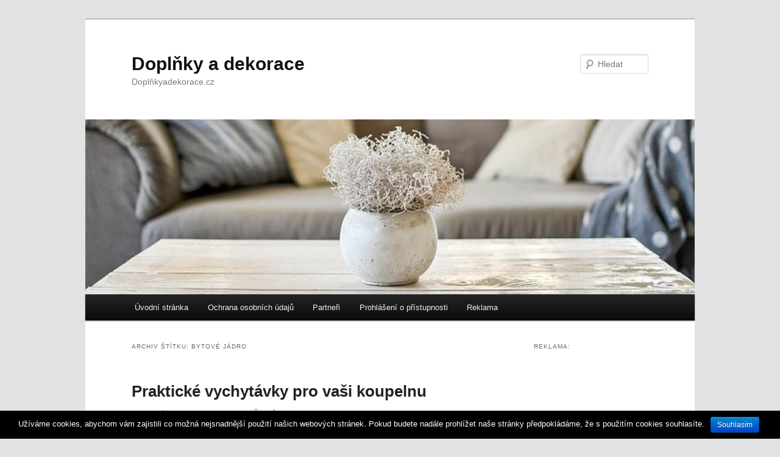

--- FILE ---
content_type: text/html; charset=UTF-8
request_url: https://doplnkyadekorace.cz/tag/bytove-jadro/
body_size: 7776
content:
<!DOCTYPE html>
<!--[if IE 6]>
<html id="ie6" lang="cs-CZ">
<![endif]-->
<!--[if IE 7]>
<html id="ie7" lang="cs-CZ">
<![endif]-->
<!--[if IE 8]>
<html id="ie8" lang="cs-CZ">
<![endif]-->
<!--[if !(IE 6) & !(IE 7) & !(IE 8)]><!-->
<html lang="cs-CZ">
<!--<![endif]-->
<head>
<meta charset="UTF-8" />
<meta name="viewport" content="width=device-width" />
<title>Bytové Jádro | Doplňky a dekorace</title>
<link rel="profile" href="https://gmpg.org/xfn/11" />
<link rel="stylesheet" type="text/css" media="all" href="https://doplnkyadekorace.cz/wp-content/themes/twentyeleven/style.css" />
<link rel="pingback" href="https://doplnkyadekorace.cz/xmlrpc.php">
<!--[if lt IE 9]>
<script src="https://doplnkyadekorace.cz/wp-content/themes/twentyeleven/js/html5.js" type="text/javascript"></script>
<![endif]-->

<!-- All in One SEO Pack 2.3.9.2 by Michael Torbert of Semper Fi Web Designob_start_detected [-1,-1] -->
<meta name="keywords"  content="bytové jádro,koupelna,praktické vychytávky,doplňky" />

<link rel="canonical" href="https://doplnkyadekorace.cz/tag/bytove-jadro/" />
<!-- /all in one seo pack -->
<link rel='dns-prefetch' href='//s.w.org' />
<link rel="alternate" type="application/rss+xml" title="Doplňky a dekorace &raquo; RSS zdroj" href="https://doplnkyadekorace.cz/feed/" />
<link rel="alternate" type="application/rss+xml" title="Doplňky a dekorace &raquo; RSS komentářů" href="https://doplnkyadekorace.cz/comments/feed/" />
<link rel="alternate" type="application/rss+xml" title="Doplňky a dekorace &raquo; RSS pro štítek bytové jádro" href="https://doplnkyadekorace.cz/tag/bytove-jadro/feed/" />
		<script type="text/javascript">
			window._wpemojiSettings = {"baseUrl":"https:\/\/s.w.org\/images\/core\/emoji\/2\/72x72\/","ext":".png","svgUrl":"https:\/\/s.w.org\/images\/core\/emoji\/2\/svg\/","svgExt":".svg","source":{"concatemoji":"https:\/\/doplnkyadekorace.cz\/wp-includes\/js\/wp-emoji-release.min.js?ver=4.6.30"}};
			!function(e,o,t){var a,n,r;function i(e){var t=o.createElement("script");t.src=e,t.type="text/javascript",o.getElementsByTagName("head")[0].appendChild(t)}for(r=Array("simple","flag","unicode8","diversity","unicode9"),t.supports={everything:!0,everythingExceptFlag:!0},n=0;n<r.length;n++)t.supports[r[n]]=function(e){var t,a,n=o.createElement("canvas"),r=n.getContext&&n.getContext("2d"),i=String.fromCharCode;if(!r||!r.fillText)return!1;switch(r.textBaseline="top",r.font="600 32px Arial",e){case"flag":return(r.fillText(i(55356,56806,55356,56826),0,0),n.toDataURL().length<3e3)?!1:(r.clearRect(0,0,n.width,n.height),r.fillText(i(55356,57331,65039,8205,55356,57096),0,0),a=n.toDataURL(),r.clearRect(0,0,n.width,n.height),r.fillText(i(55356,57331,55356,57096),0,0),a!==n.toDataURL());case"diversity":return r.fillText(i(55356,57221),0,0),a=(t=r.getImageData(16,16,1,1).data)[0]+","+t[1]+","+t[2]+","+t[3],r.fillText(i(55356,57221,55356,57343),0,0),a!=(t=r.getImageData(16,16,1,1).data)[0]+","+t[1]+","+t[2]+","+t[3];case"simple":return r.fillText(i(55357,56835),0,0),0!==r.getImageData(16,16,1,1).data[0];case"unicode8":return r.fillText(i(55356,57135),0,0),0!==r.getImageData(16,16,1,1).data[0];case"unicode9":return r.fillText(i(55358,56631),0,0),0!==r.getImageData(16,16,1,1).data[0]}return!1}(r[n]),t.supports.everything=t.supports.everything&&t.supports[r[n]],"flag"!==r[n]&&(t.supports.everythingExceptFlag=t.supports.everythingExceptFlag&&t.supports[r[n]]);t.supports.everythingExceptFlag=t.supports.everythingExceptFlag&&!t.supports.flag,t.DOMReady=!1,t.readyCallback=function(){t.DOMReady=!0},t.supports.everything||(a=function(){t.readyCallback()},o.addEventListener?(o.addEventListener("DOMContentLoaded",a,!1),e.addEventListener("load",a,!1)):(e.attachEvent("onload",a),o.attachEvent("onreadystatechange",function(){"complete"===o.readyState&&t.readyCallback()})),(a=t.source||{}).concatemoji?i(a.concatemoji):a.wpemoji&&a.twemoji&&(i(a.twemoji),i(a.wpemoji)))}(window,document,window._wpemojiSettings);
		</script>
		<style type="text/css">
img.wp-smiley,
img.emoji {
	display: inline !important;
	border: none !important;
	box-shadow: none !important;
	height: 1em !important;
	width: 1em !important;
	margin: 0 .07em !important;
	vertical-align: -0.1em !important;
	background: none !important;
	padding: 0 !important;
}
</style>
<link rel='stylesheet' id='yarppWidgetCss-css'  href='https://doplnkyadekorace.cz/wp-content/plugins/yet-another-related-posts-plugin/style/widget.css?ver=4.6.30' type='text/css' media='all' />
<link rel='stylesheet' id='colorbox-theme1-css'  href='https://doplnkyadekorace.cz/wp-content/plugins/jquery-lightbox-for-native-galleries/colorbox/theme1/colorbox.css?ver=1.3.14' type='text/css' media='screen' />
<link rel='stylesheet' id='cookie-notice-front-css'  href='https://doplnkyadekorace.cz/wp-content/plugins/cookie-notice/css/front.css?ver=4.6.30' type='text/css' media='all' />
<link rel='stylesheet' id='wp-pagenavi-css'  href='https://doplnkyadekorace.cz/wp-content/plugins/wp-pagenavi/pagenavi-css.css?ver=2.70' type='text/css' media='all' />
<link rel='stylesheet' id='twentyeleven-block-style-css'  href='https://doplnkyadekorace.cz/wp-content/themes/twentyeleven/blocks.css?ver=20181230' type='text/css' media='all' />
<!-- This site uses the Google Analytics by MonsterInsights plugin v5.5.2 - Universal enabled - https://www.monsterinsights.com/ -->
<script type="text/javascript">
	(function(i,s,o,g,r,a,m){i['GoogleAnalyticsObject']=r;i[r]=i[r]||function(){
		(i[r].q=i[r].q||[]).push(arguments)},i[r].l=1*new Date();a=s.createElement(o),
		m=s.getElementsByTagName(o)[0];a.async=1;a.src=g;m.parentNode.insertBefore(a,m)
	})(window,document,'script','//www.google-analytics.com/analytics.js','__gaTracker');

	__gaTracker('create', 'UA-88013133-7', 'auto');
	__gaTracker('set', 'forceSSL', true);
	__gaTracker('send','pageview');

</script>
<!-- / Google Analytics by MonsterInsights -->
      <script>
      if (document.location.protocol != "https:") {
          document.location = document.URL.replace(/^http:/i, "https:");
      }
      </script>
      <script type='text/javascript' src='https://doplnkyadekorace.cz/wp-includes/js/jquery/jquery.js?ver=1.12.4'></script>
<script type='text/javascript' src='https://doplnkyadekorace.cz/wp-includes/js/jquery/jquery-migrate.min.js?ver=1.4.1'></script>
<script type='text/javascript' src='https://doplnkyadekorace.cz/wp-content/plugins/jquery-lightbox-for-native-galleries/colorbox/jquery.colorbox-min.js?ver=1.3.14'></script>
<script type='text/javascript'>
/* <![CDATA[ */
var cnArgs = {"ajaxurl":"https:\/\/doplnkyadekorace.cz\/wp-admin\/admin-ajax.php","hideEffect":"fade","onScroll":"no","onScrollOffset":"100","cookieName":"cookie_notice_accepted","cookieValue":"TRUE","cookieTime":"2592000","cookiePath":"\/","cookieDomain":""};
/* ]]> */
</script>
<script type='text/javascript' src='https://doplnkyadekorace.cz/wp-content/plugins/cookie-notice/js/front.js?ver=1.2.36.1'></script>
<link rel='https://api.w.org/' href='https://doplnkyadekorace.cz/wp-json/' />
<link rel="EditURI" type="application/rsd+xml" title="RSD" href="https://doplnkyadekorace.cz/xmlrpc.php?rsd" />
<link rel="wlwmanifest" type="application/wlwmanifest+xml" href="https://doplnkyadekorace.cz/wp-includes/wlwmanifest.xml" /> 
<meta name="generator" content="WordPress 4.6.30" />
        <script>
            (function (w, d, o, g, r, m) {
                a = d.createElement(o),
                    m = d.getElementsByTagName(o)[0];
                a.async = 1;
                a.src = g;
                m.parentNode.insertBefore(a, m)
            })(window, document, 'script', 'https://sads-api.dswd.cz/tracking/?js=1');
        </script>
    		<style type="text/css">.recentcomments a{display:inline !important;padding:0 !important;margin:0 !important;}</style>
		<!-- jQuery Lightbox For Native Galleries v3.2.2 | http://www.viper007bond.com/wordpress-plugins/jquery-lightbox-for-native-galleries/ -->
<script type="text/javascript">
// <![CDATA[
	jQuery(document).ready(function($){
		$(".gallery").each(function(index, obj){
			var galleryid = Math.floor(Math.random()*10000);
			$(obj).find("a").colorbox({rel:galleryid, maxWidth:"95%", maxHeight:"95%"});
		});
		$("a.lightbox").colorbox({maxWidth:"95%", maxHeight:"95%"});
	});
// ]]>
</script>
</head>

<body class="archive tag tag-bytove-jadro tag-323 two-column right-sidebar">
<div id="page" class="hfeed">
	<header id="branding" role="banner">
			<hgroup>
				<h1 id="site-title"><span><a href="https://doplnkyadekorace.cz/" rel="home">Doplňky a dekorace</a></span></h1>
				<h2 id="site-description">Doplňkyadekorace.cz</h2>
			</hgroup>

						<a href="https://doplnkyadekorace.cz/">
									<img src="https://doplnkyadekorace.cz/wp-content/uploads/cropped-home-4238615_640.jpg" width="1000" height="287" alt="Doplňky a dekorace" />
							</a>
			
									<form method="get" id="searchform" action="https://doplnkyadekorace.cz/">
		<label for="s" class="assistive-text">Hledat</label>
		<input type="text" class="field" name="s" id="s" placeholder="Hledat" />
		<input type="submit" class="submit" name="submit" id="searchsubmit" value="Hledat" />
	</form>
			
			<nav id="access" role="navigation">
				<h3 class="assistive-text">Hlavní navigační menu</h3>
								<div class="skip-link"><a class="assistive-text" href="#content">Přejít k hlavnímu obsahu webu</a></div>
									<div class="skip-link"><a class="assistive-text" href="#secondary">Přejít k obsahu postranního panelu</a></div>
												<div class="menu"><ul><li ><a href="https://doplnkyadekorace.cz/">Úvodní stránka</a></li><li class="page_item page-item-28"><a href="https://doplnkyadekorace.cz/ochrana-osobnich-udaju/">Ochrana osobních údajů</a></li><li class="page_item page-item-26"><a href="https://doplnkyadekorace.cz/partneri/">Partneři</a></li><li class="page_item page-item-2"><a href="https://doplnkyadekorace.cz/prohlaseni-o-pristupnosti/">Prohlášení o přístupnosti</a></li><li class="page_item page-item-24"><a href="https://doplnkyadekorace.cz/reklama/">Reklama</a></li></ul></div>
			</nav><!-- #access -->
	</header><!-- #branding -->


	<div id="main">

		<section id="primary">
			<div id="content" role="main">

			
				<header class="page-header">
					<h1 class="page-title">
					Archiv štítku: <span>bytové jádro</span>					</h1>

									</header>

				
								
					
	<article id="post-717" class="post-717 post type-post status-publish format-standard has-post-thumbnail hentry category-doplnky tag-bytove-jadro tag-koupelna tag-prakticke-vychytavky">
		<header class="entry-header">
						<h1 class="entry-title"><a href="https://doplnkyadekorace.cz/prakticke-vychytavky-pro-vasi-koupelnu/" rel="bookmark">Praktické vychytávky pro vaši koupelnu</a></h1>
			
						<div class="entry-meta">
				<span class="sep">Publikováno </span><a href="https://doplnkyadekorace.cz/prakticke-vychytavky-pro-vasi-koupelnu/" title="7.45" rel="bookmark"><time class="entry-date" datetime="2016-05-12T07:45:00+00:00">12.5.2016</time></a><span class="by-author"> <span class="sep"> | Autor: </span> <span class="author vcard"><a class="url fn n" href="https://doplnkyadekorace.cz/author/lada/" title="Zobrazit všechny příspěvky, jejichž autorem je Lada Široká" rel="author">Lada Široká</a></span></span>			</div><!-- .entry-meta -->
			
					</header><!-- .entry-header -->

				<div class="entry-content">
			<div id="attachment_721" style="width: 182px" class="wp-caption alignleft"><img class="size-thumbnail wp-image-721" src="https://doplnkyadekorace.cz/wp-content/uploads/rucniky-suseni-172x129.jpg" alt="zdroj: shutterstock.com" width="172" height="129" /><p class="wp-caption-text">zdroj: shutterstock.com</p></div>
<p><em>Provádíte rekonstrukci koupelny, nebo jen máte pocit, že vaší koupelně něco chybí? Určitě jste věnovali pozornost pečlivému výběru sanity i obkladů. Ale při zařizování koupelny nesmíte zapomenout ani na zdánlivé maličkosti, jakými jsou koupelnové doplňky. Koupelnovými doplňky jsou myšleny nejen dekorace, ale také drobnosti, které koupelnu nejen zkrášlí, tak zároveň usnadní provoz v tomto hojně využívaném prostoru.</em></p>
<h3>Pohodlný provoz v koupelně</h3>
<p>Nejvyužívanějšími pomocníky v koupelně jsou jednoznačně <strong>dávkovače tekutého mýdla</strong>. Ideální volbou jsou dávkovače závěsné, které ušetří odkládací prostor na okraji umyvadla nebo vany. Zavěsit je můžete na stěnu u umyvadla, ale také do sprchového koutu nebo nad vanu. Mýdlo bude elegantně ukryto a zároveň vždy po ruce. Dávkovače mýdel můžete zakoupit v různých podobách, ať už jde o zajímavé tvary nebo líbivé materiály.</p>
<p>Mnoho kroků a tím pádem i cenného času vám ušetří odpadkový koš do koupelny. V koupelně postačí miniaturní koše, které se vejdou i do malého bytového jádra. Pokud chcete zachovat koupelně luxusní vzhled, zvolte raději koš nerezový namísto plastového.</p>
<div id="attachment_723" style="width: 510px" class="wp-caption aligncenter"><img class="size-medium wp-image-723" src="https://doplnkyadekorace.cz/wp-content/uploads/dekorace-koupelna-500x375.jpg" alt="Dekorace do koupelny, zdroj: shutterstock.com" width="500" height="375" srcset="https://doplnkyadekorace.cz/wp-content/uploads/dekorace-koupelna-500x375.jpg 500w, https://doplnkyadekorace.cz/wp-content/uploads/dekorace-koupelna-172x129.jpg 172w, https://doplnkyadekorace.cz/wp-content/uploads/dekorace-koupelna-768x576.jpg 768w, https://doplnkyadekorace.cz/wp-content/uploads/dekorace-koupelna.jpg 800w" sizes="(max-width: 500px) 100vw, 500px" /><p class="wp-caption-text">Dekorace do koupelny, zdroj: shutterstock.com</p></div>
<h3>Kam s ručníky?</h3>
<p>Největší otázkou je, kam umístit ručníky a rozměrné osušky. V případě ručníků nestačí vymyslet pouze vhodné místo pro jejich uložení. Je třeba pamatovat také na jejich snadné a rychlé schnutí.</p>
<p>Pro malé ručníky na ruce vždy pořiďte háček. Ručník zavěšený na háčku je praktičtější než pouhé přehození přes madlo, odkud ručník často sklouzává.</p>
<p>Osušky je nejlepší zavěsit na koupelnový žebřík, kde rychle uschnou. Ale každý nemá možnost umístit do své koupelny zdroj tepla. Ideální je nezapomenout na tuto důležitou součást již při <a href="http://www.koupelny-mares.cz/rekonstrukce-bytoveho-jadra/" onclick="__gaTracker('send', 'event', 'outbound-article', 'http://www.koupelny-mares.cz/rekonstrukce-bytoveho-jadra/', 'rekonstrukci bytového jádra');" rel="nofollow"  target="_blank">rekonstrukci bytového jádra</a>. Navíc je vhodné, aby koupelnový žebřík měl nezávislý zdroj na centrálním topení (jinak by vám mimo topnou sezónu nefungoval).</p>
<h3>Poličky</h3>
<p>V koupelně využíváte řadu drobností. Ne vše lze schovat do skříňky, proto v žádné koupelně nesmí chybět poličky. U umyvadla oceníte poličku na zubní kartáčky a kelímky, pokud jste však nepořídili praktické držáky zubních kartáčků. Dále oceníte poličky ve sprchovém koutě.</p>
<p>Díky poličkám velmi snadno udržíte ve sprchovém koutě řád a všechny šampony a sprchové gely budou neustále uklizeny a zároveň po ruce. Do sprchového koutu volte raději poličky z <strong>drátěného programu</strong>, na nichž nebudou zůstávat kaluže vody.</p>
<div id="attachment_722" style="width: 510px" class="wp-caption aligncenter"><img class="size-medium wp-image-722" src="https://doplnkyadekorace.cz/wp-content/uploads/koupelnove-predlozky-500x375.jpg" alt="Koupelnové předložky, zdroj: shutterstock.com" width="500" height="375" srcset="https://doplnkyadekorace.cz/wp-content/uploads/koupelnove-predlozky-500x375.jpg 500w, https://doplnkyadekorace.cz/wp-content/uploads/koupelnove-predlozky-172x129.jpg 172w, https://doplnkyadekorace.cz/wp-content/uploads/koupelnove-predlozky-768x576.jpg 768w, https://doplnkyadekorace.cz/wp-content/uploads/koupelnove-predlozky.jpg 800w" sizes="(max-width: 500px) 100vw, 500px" /><p class="wp-caption-text">Koupelnové předložky, zdroj: shutterstock.com</p></div>
<h3>Předložky</h3>
<p>Nikomu není příjemný chladivý povrch dlaždic při výstupu z vany nebo sprchy. Předložky poskytnou příjemný pocit od nohou a zachytí také mokré šlápoty. Vybírat můžete mezi plastovými předložkami nebo textilními. Ty textilní dokáží navíc příjemně zútulnit celý prostor koupelny.</p>
<p>Při výběru předložky dbejte na vhodný tvar i rozměr. A samozřejmě se zaměřte také na barevný odstín. Předložku můžete sladit buď s obklady koupelny nebo naopak zvolte kontrastní barvu, která v koupelně vynikne a bude shodná s dalšími doplňky a drobnostmi.</p>
<h3>Doplňky pro povznesení ducha</h3>
<p>Koupelnu můžete dále zkrášlit vhodně barevně laděnými obrázky na zeď nebo dekorativními svíčkami, které můžete zapálit při relaxační koupeli. Poněkud méně obvyklým doplňkem koupelny je rádio, které ocení velcí milovníci hudby. Existují přímo rádia, která lze nainstalovat do sprchového koutu, abyste i při tekoucí vodě hudbu dobře slyšeli.</p>
					</div><!-- .entry-content -->
		
		<footer class="entry-meta">
													<span class="cat-links">
					<span class="entry-utility-prep entry-utility-prep-cat-links">Rubriky:</span> <a href="https://doplnkyadekorace.cz/doplnky/" rel="category tag">Doplňky</a>			</span>
																	<span class="sep"> | </span>
								<span class="tag-links">
					<span class="entry-utility-prep entry-utility-prep-tag-links">Štítky:</span> <a href="https://doplnkyadekorace.cz/tag/bytove-jadro/" rel="tag">bytové jádro</a>, <a href="https://doplnkyadekorace.cz/tag/koupelna/" rel="tag">koupelna</a>, <a href="https://doplnkyadekorace.cz/tag/prakticke-vychytavky/" rel="tag">praktické vychytávky</a>			</span>
							
			
					</footer><!-- .entry-meta -->
	</article><!-- #post-717 -->

				
				
			
			</div><!-- #content -->
		</section><!-- #primary -->

		<div id="secondary" class="widget-area" role="complementary">
			<aside id="text-5" class="widget widget_text"><h3 class="widget-title">Reklama:</h3>			<div class="textwidget"><script data-ad-client="ca-pub-8087559857525333" async src="https://pagead2.googlesyndication.com/pagead/js/adsbygoogle.js"></script></div>
		</aside>		</div><!-- #secondary .widget-area -->

	</div><!-- #main -->

	<footer id="colophon" role="contentinfo">

			
<div id="supplementary" class="two">
	
		<div id="second" class="widget-area" role="complementary">
		<aside id="ctc-3" class="widget ctc"><h3 class="widget-title">Štítky</h3><div class="ctc"><a href="https://doplnkyadekorace.cz/tag/byt/" class="ctc-tag tag-link-275" title="3 topics" rel="tag" style="font-size: 8pt;">byt</a>
<a href="https://doplnkyadekorace.cz/tag/bytove-dekorace/" class="ctc-tag tag-link-333" title="3 topics" rel="tag" style="font-size: 8pt;">bytové dekorace</a>
<a href="https://doplnkyadekorace.cz/tag/bytove-doplnky/" class="ctc-tag tag-link-190" title="3 topics" rel="tag" style="font-size: 8pt;">bytové doplňky</a>
<a href="https://doplnkyadekorace.cz/tag/dekorace-2/" class="ctc-tag tag-link-169" title="3 topics" rel="tag" style="font-size: 8pt;">dekorace</a>
<a href="https://doplnkyadekorace.cz/tag/kuchyne/" class="ctc-tag tag-link-289" title="4 topics" rel="tag" style="font-size: 15pt;">kuchyně</a>
<a href="https://doplnkyadekorace.cz/tag/loznice/" class="ctc-tag tag-link-198" title="4 topics" rel="tag" style="font-size: 15pt;">ložnice</a>
<a href="https://doplnkyadekorace.cz/tag/matrace/" class="ctc-tag tag-link-270" title="5 topics" rel="tag" style="font-size: 22pt;">matrace</a>
<a href="https://doplnkyadekorace.cz/tag/nabytek-2/" class="ctc-tag tag-link-189" title="5 topics" rel="tag" style="font-size: 22pt;">nábytek</a>
<a href="https://doplnkyadekorace.cz/tag/osvetleni/" class="ctc-tag tag-link-203" title="3 topics" rel="tag" style="font-size: 8pt;">osvětlení</a>
<a href="https://doplnkyadekorace.cz/tag/polstare/" class="ctc-tag tag-link-362" title="3 topics" rel="tag" style="font-size: 8pt;">polštáře</a>
<a href="https://doplnkyadekorace.cz/tag/povleceni/" class="ctc-tag tag-link-196" title="4 topics" rel="tag" style="font-size: 15pt;">povlečení</a>
<a href="https://doplnkyadekorace.cz/tag/samolepky-na-zed/" class="ctc-tag tag-link-170" title="4 topics" rel="tag" style="font-size: 15pt;">samolepky na zeď</a>
<a href="https://doplnkyadekorace.cz/tag/vune-do-bytu/" class="ctc-tag tag-link-184" title="3 topics" rel="tag" style="font-size: 8pt;">vůně do bytu</a>
<a href="https://doplnkyadekorace.cz/tag/zaclony/" class="ctc-tag tag-link-327" title="3 topics" rel="tag" style="font-size: 8pt;">Záclony</a>
<a href="https://doplnkyadekorace.cz/tag/zaluzie/" class="ctc-tag tag-link-215" title="4 topics" rel="tag" style="font-size: 15pt;">žaluzie</a></div></aside>	</div><!-- #second .widget-area -->
	
		<div id="third" class="widget-area" role="complementary">
		<aside id="recent-comments-4" class="widget widget_recent_comments"><h3 class="widget-title">Nejnovější komentáře</h3><ul id="recentcomments"><li class="recentcomments"><span class="comment-author-link">Jitka</span>: <a href="https://doplnkyadekorace.cz/prakticke-nabytkove-doplnky/#comment-201">Praktické nábytkové doplňky</a></li><li class="recentcomments"><span class="comment-author-link">Tomas</span>: <a href="https://doplnkyadekorace.cz/mate-limitovany-rozpocet-na-rekonstrukci-bydleni-poradime-jak-na-to/#comment-200">Máte limitovaný rozpočet na rekonstrukci bydlení? Poradíme jak na to</a></li><li class="recentcomments"><span class="comment-author-link">Majda</span>: <a href="https://doplnkyadekorace.cz/tipy-na-nizkonakladove-dekorativni-vychytavky/#comment-199">Tipy na nízkonákladové dekorativní vychytávky</a></li><li class="recentcomments"><span class="comment-author-link">Ilca</span>: <a href="https://doplnkyadekorace.cz/tipy-na-nizkonakladove-dekorativni-vychytavky/#comment-198">Tipy na nízkonákladové dekorativní vychytávky</a></li><li class="recentcomments"><span class="comment-author-link">Blanka</span>: <a href="https://doplnkyadekorace.cz/tipy-na-nizkonakladove-dekorativni-vychytavky/#comment-197">Tipy na nízkonákladové dekorativní vychytávky</a></li></ul></aside>	</div><!-- #third .widget-area -->
	</div><!-- #supplementary -->

			<div id="site-generator">
												<a href="https://cs.wordpress.org/" class="imprint" title="Sémantický osobní redakční systém">
					Používáme WordPress (v češtině).				</a>
			</div>
	</footer><!-- #colophon -->
</div><!-- #page -->

<script type='text/javascript' src='https://doplnkyadekorace.cz/wp-includes/js/wp-embed.min.js?ver=4.6.30'></script>

			<div id="cookie-notice" class="cn-bottom bootstrap" style="color: #fff; background-color: #000;"><div class="cookie-notice-container"><span id="cn-notice-text">Užíváme cookies, abychom vám zajistili co možná nejsnadnější použití našich webových stránek. Pokud budete nadále prohlížet naše stránky předpokládáme, že s použitím cookies souhlasíte.</span><a href="#" id="cn-accept-cookie" data-cookie-set="accept" class="cn-set-cookie button bootstrap">Souhlasím</a>
				</div>
			</div>
</body>
</html>
<!-- Really Simple SSL mixed content fixer active -->

--- FILE ---
content_type: text/html; charset=utf-8
request_url: https://www.google.com/recaptcha/api2/aframe
body_size: 267
content:
<!DOCTYPE HTML><html><head><meta http-equiv="content-type" content="text/html; charset=UTF-8"></head><body><script nonce="a-bu28dL1uQB4JWnX6W2GA">/** Anti-fraud and anti-abuse applications only. See google.com/recaptcha */ try{var clients={'sodar':'https://pagead2.googlesyndication.com/pagead/sodar?'};window.addEventListener("message",function(a){try{if(a.source===window.parent){var b=JSON.parse(a.data);var c=clients[b['id']];if(c){var d=document.createElement('img');d.src=c+b['params']+'&rc='+(localStorage.getItem("rc::a")?sessionStorage.getItem("rc::b"):"");window.document.body.appendChild(d);sessionStorage.setItem("rc::e",parseInt(sessionStorage.getItem("rc::e")||0)+1);localStorage.setItem("rc::h",'1768834443917');}}}catch(b){}});window.parent.postMessage("_grecaptcha_ready", "*");}catch(b){}</script></body></html>

--- FILE ---
content_type: text/plain
request_url: https://www.google-analytics.com/j/collect?v=1&_v=j102&a=761080930&t=pageview&_s=1&dl=https%3A%2F%2Fdoplnkyadekorace.cz%2Ftag%2Fbytove-jadro%2F&ul=en-us%40posix&dt=Bytov%C3%A9%20J%C3%A1dro%20%7C%20Dopl%C5%88ky%20a%20dekorace&sr=1280x720&vp=1280x720&_u=YEBAAUABCAAAACAAI~&jid=1634406970&gjid=230183043&cid=1167248569.1768834443&tid=UA-88013133-7&_gid=1504441725.1768834443&_r=1&_slc=1&z=687005241
body_size: -451
content:
2,cG-VF2Y7XR4SR